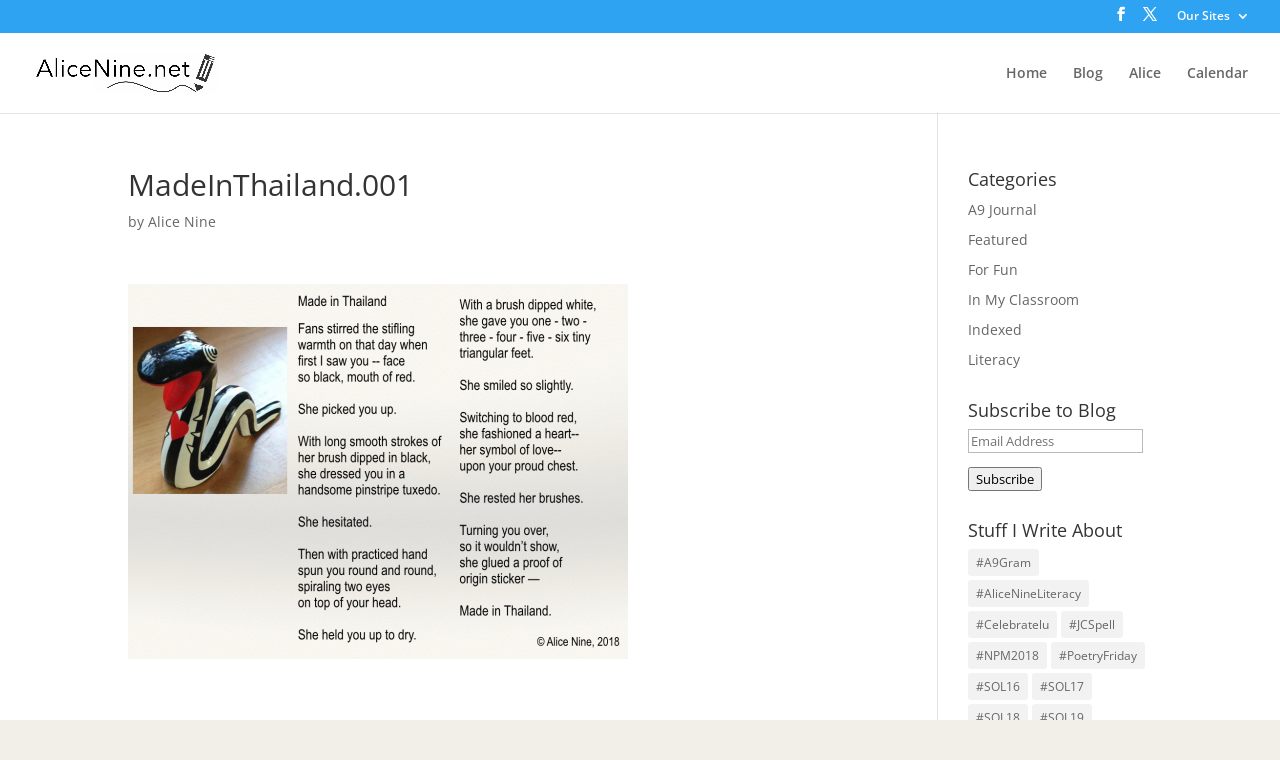

--- FILE ---
content_type: text/css
request_url: https://alicenine.net/wp-content/et-cache/global/et-divi-customizer-global.min.css?ver=1736285355
body_size: 514
content:
.et_ts5_shadow{-moz-box-shadow:0 0 0 #000;-webkit-box-shadow:0 0 0 #000;box-shadow:0 0 0 #000;transition:all .75s}.et_ts5_shadow:hover{-moz-box-shadow:0 0 5px #ccc;-webkit-box-shadow:0 0 5px #ccc;box-shadow:0 0 5px #ccc;transition:all .75s}.imgOverlay_ts5{position:relative;opacity:1;-webkit-animation:fadeTop 1s 1 cubic-bezier(0.77,0,0.175,1);-moz-animation:fadeTop 1s 1 cubic-bezier(0.77,0,0.175,1);-o-animation:fadeTop 1s 1 cubic-bezier(0.77,0,0.175,1);animation:fadeTop 1s 1 cubic-bezier(0.77,0,0.175,1)}.imgOverlay_ts5.profdev:before{content:"";position:absolute;top:0;left:0;height:100%;width:100%;transition:all 1.5s;opacity:0;background:url(https://www.alicenine.net/wp-content/uploads/2016/02/blurb_profdev_alicenine.net_.jpg);background-size:100% 100%}.imgOverlay_ts5.nineent:before{content:"";position:absolute;top:0;left:0;height:100%;width:100%;transition:all 1.5s;opacity:0;background:url(https://www.alicenine.net/wp-content/uploads/2016/02/blurb_nineent.com_.jpg);background-size:100% 100%}.imgOverlay_ts5.academy:before{content:"";position:absolute;top:0;left:0;height:100%;width:100%;transition:all 1.5s;opacity:0;background:url(https://www.alicenine.net/wp-content/uploads/2016/02/blurb_academy_alicenine.net_.jpg);background-size:100% 100%}.imgOverlay_ts5.spelldrill:before{content:"";position:absolute;top:0;left:0;height:100%;width:100%;transition:all 1.5s;opacity:0;background:url(https://www.alicenine.net/wp-content/uploads/2016/02/blurb_spelldrill.com_.jpg);background-size:100% 100%}.imgOverlay_ts5.phonogrampage:before{content:"";position:absolute;top:0;left:0;height:100%;width:100%;transition:all 1.5s;opacity:0;background:url(https://www.alicenine.net/wp-content/uploads/2016/02/blurb_phonogrampage.com_.jpg);background-size:100% 100%}.imgOverlay_ts5:hover:before{opacity:0.85}.tribe-events-list-separator-month span{background-color:#f2eee8}.tribe_events_filters_wrapper{background-color:#e0d6c7}.single-project .et_project_meta{display:none}.single-project .project img{display:none}.single-project .project .entry-content img{display:block}